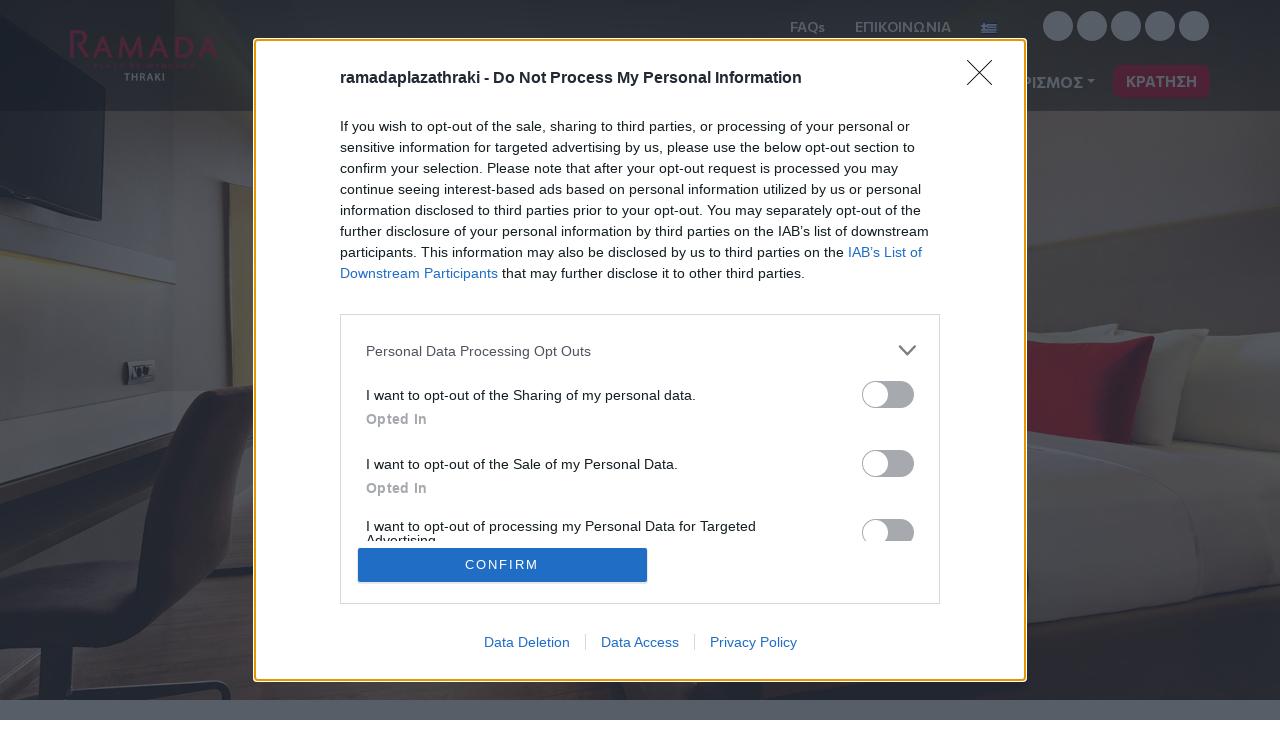

--- FILE ---
content_type: text/html; charset=utf-8
request_url: https://www.ramadaplazathraki.com/el/diamoni/
body_size: 9056
content:
<!DOCTYPE html>
<html lang="el">
<head>
    <title>Διαμονή - Ramada Plaza by Wyndham Thraki</title>
    <meta name="description" />
    <meta name="keywords" content="Διαμονή" />
    <link rel="canonical" href="https://www.ramadaplazathraki.com/el/diamoni/" />
    <meta property="og:title" content="Διαμονή - Ramada Plaza by Wyndham Thraki" />
    <meta property="og:type" content="article" />
    <meta property="og:image" content="https://www.ramadaplazathraki.comhttps://www.ramadaplazathraki.com/articlefiles/new/diamoni01.jpg" />
    <meta property="og:url" content="https://www.ramadaplazathraki.com/el/diamoni/" />
    <meta property="og:description" />

	<meta charset="utf-8">
	<meta http-equiv="X-UA-Compatible" content="IE=edge">
	
	<meta name="theme-color" content="#d11242">

	<link rel="shortcut icon" href="/img/favicon.ico" type="image/x-icon" />
	<link rel="apple-touch-icon" href="/img/apple-touch-icon.png">

	<meta name="viewport" content="width=device-width, minimum-scale=1.0, maximum-scale=1.0, user-scalable=no">

	<link rel="preconnect" href="https://fonts.googleapis.com">
	<link rel="preconnect" href="https://fonts.gstatic.com" crossorigin>
	<link href="https://fonts.googleapis.com/css2?family=Commissioner:wght@100..900&display=swap" rel="stylesheet">

	<link rel="stylesheet" href="/vendor/bootstrap/css/bootstrap.min.css">
	<link rel="stylesheet" href="https://cdnjs.cloudflare.com/ajax/libs/font-awesome/7.0.1/css/all.min.css" integrity="sha512-2SwdPD6INVrV/lHTZbO2nodKhrnDdJK9/kg2XD1r9uGqPo1cUbujc+IYdlYdEErWNu69gVcYgdxlmVmzTWnetw==" crossorigin="anonymous" referrerpolicy="no-referrer" />
	<!--<link rel="stylesheet" href="/vendor/font-awesome/css/font-awesome.min.css">-->
	<link rel="stylesheet" href="/vendor/animate/animate.min.css">
	<link rel="stylesheet" href="/vendor/simple-line-icons/css/simple-line-icons.min.css">
	<link rel="stylesheet" href="/vendor/owl.carousel/assets/owl.carousel.min.css">
	<link rel="stylesheet" href="/vendor/owl.carousel/assets/owl.theme.default.min.css">
	<link rel="stylesheet" href="/vendor/magnific-popup/magnific-popup.min.css">
	<link rel="stylesheet" href="//code.jquery.com/ui/1.12.1/themes/base/jquery-ui.css">

	<link href="//cdn-images.mailchimp.com/embedcode/horizontal-slim-10_7.css" rel="stylesheet" type="text/css">
	
	<link rel="stylesheet" href="/src/global.css?v=2,54">
	
	<link rel="stylesheet" href="/vendor/rs-plugin/css/settings.css">
	<link rel="stylesheet" href="/vendor/rs-plugin/css/layers.css?v=2,54">
	<link rel="stylesheet" href="/vendor/rs-plugin/css/navigation.css">
	<link rel="stylesheet" href="/vendor/circle-flip-slideshow/css/component.css">

<!-- InMobi Choice. Consent Manager Tag v3.0 (for TCF 2.2) -->
<script type="text/javascript" async=true>
!function(){var e=window.location.hostname,t=document.createElement("script"),n=document.getElementsByTagName("script")[0],e="https://cmp.inmobi.com".concat("/choice/","bcxssC0BpKjPx","/",e,"/choice.js?tag_version=V3"),a=0;t.async=!0,t.type="text/javascript",t.src=e,n.parentNode.insertBefore(t,n),function(){for(var e,i="__tcfapiLocator",n=[],o=window;o;){try{if(o.frames[i]){e=o;break}}catch(e){}if(o===window.top)break;o=o.parent}e||(!function e(){var t,n=o.document,a=!!o.frames[i];return a||(n.body?((t=n.createElement("iframe")).style.cssText="display:none",t.name=i,n.body.appendChild(t)):setTimeout(e,5)),!a}(),o.__tcfapi=function(){var e,t=arguments;if(!t.length)return n;"setGdprApplies"===t[0]?3<t.length&&2===t[2]&&"boolean"==typeof t[3]&&(e=t[3],"function"==typeof t[2]&&t[2]("set",!0)):"ping"===t[0]?(e={gdprApplies:e,cmpLoaded:!1,cmpStatus:"stub"},"function"==typeof t[2]&&t[2](e)):("init"===t[0]&&"object"==typeof t[3]&&(t[3]=Object.assign(t[3],{tag_version:"V3"})),n.push(t))},o.addEventListener("message",function(n){var a="string"==typeof n.data,e={};try{e=a?JSON.parse(n.data):n.data}catch(e){}var i=e.__tcfapiCall;i&&window.__tcfapi(i.command,i.version,function(e,t){t={__tcfapiReturn:{returnValue:e,success:t,callId:i.callId}};a&&(t=JSON.stringify(t)),n&&n.source&&n.source.postMessage&&n.source.postMessage(t,"*")},i.parameter)},!1))}();var i,o=function(){var e=arguments;typeof window.__uspapi!==o&&setTimeout(function(){void 0!==window.__uspapi&&window.__uspapi.apply(window.__uspapi,e)},500)};void 0===window.__uspapi&&(window.__uspapi=o,i=setInterval(function(){a++,window.__uspapi===o&&a<3?console.warn("USP is not accessible"):clearInterval(i)},6e3))}();
</script>
<!-- End InMobi Choice. Consent Manager Tag v3.0 (for TCF 2.2) -->
	
	<script src="/vendor/modernizr/modernizr.min.js"></script>

    <script async src="https://www.googletagmanager.com/gtag/js?id=UA-107994087-1"></script>
    <script>
        window.dataLayer = window.dataLayer || [];
        function gtag() { dataLayer.push(arguments); }
        gtag('js', new Date());
        gtag('config', 'UA-107994087-1');
    </script>

    
</head>

<body>

	<div class="body">
	
		<header id="header" class="header-narrow header-transparent header-flex" data-plugin-options="{'stickyEnabled': true, 'stickyEnableOnBoxed': true, 'stickyEnableOnMobile': true, 'stickyStartAt': 62, 'stickySetTop': '-35px', 'stickyChangeLogo': true}">
			<div class="header-body">
				<div class="header-container container">
					<div class="header-row">
						<div class="header-column">
							<div class="header-logo">
								<a href="/el/" title="Ramada Plaza by Wyndham Thraki">
									<img alt="Ramada Plaza by Wyndham Thraki" width="150" height="75" data-sticky-width="100" data-sticky-height="50" data-sticky-top="39" src="/img/logo.png?v=2,54" class="thr-logo">
									<img alt="Ramada Plaza by Wyndham Thraki" width="150" height="75" data-sticky-width="100" data-sticky-height="50" data-sticky-top="39" src="/img/logo-dark.png?v=2,54" class="thr-logo-dark">
								</a>
							</div>
						</div>
						<div class="header-column">
							
					<div class="header-row">
						<nav class="header-nav-top">
							<ul class="nav nav-pills">
								<li class="hidden-xs">
									        <a href="/el/faqs/" title="FAQs">FAQs</a>

								</li>
								<li class="hidden-xs">
									        <a href="/el/epikoinonia/" title="ΕΠΙΚΟΙΝΩΝΙΑ">ΕΠΙΚΟΙΝΩΝΙΑ</a>

								</li>
								<li>
									<a href="javascript:;" class="dropdown-menu-toggle" id="dropdownLanguage" data-toggle="dropdown" aria-haspopup="true" aria-expanded="true">
										<img src="/img/blank.gif" class="flag flag-gr" alt="Ελληνικά" /> <i class="fa fa-angle-down"></i>
									</a>
									<ul class="dropdown-menu dropdown-menu-right" aria-labelledby="dropdownLanguage">
										<li>
											<a href="/en/accommodation/" title="English"><img src="/img/blank.gif" class="flag flag-gb" alt="English" /> English</a>
										</li>
									</ul>
								</li>
							</ul>
						</nav>
						<ul class="header-social-icons social-icons hidden-sm hidden-xs">
							<li class="social-icons-facebook"><a href="https://www.facebook.com/ramadaplazathraki/" target="_blank" title="Facebook"><i class="fa-brands fa-facebook-f"></i></a></li>
							<li class="social-icons-instagram"><a href="https://www.instagram.com/ramadaplazathraki/" target="_blank" title="Instagram"><i class="fa-brands fa-instagram"></i></a></li>
							<li class="social-icons-youtube"><a href="https://www.youtube.com/user/thrakipalace" target="_blank" title="YouTube"><i class="fa-brands fa-youtube"></i></a></li>
							<li class="social-icons-twitter"><a href="https://x.com/RamadaThraki" target="_blank" title="Twitter"><i class="fa-brands fa-x-twitter"></i></a></li>
							<li class="social-icons-linkedin"><a href="https://www.linkedin.com/company/thraki-palace-s.a./" target="_blank" title="LinkedIn"><i class="fa-brands fa-linkedin-in"></i></a></li>
						</ul>
					</div>
				
					<div class="header-row">
						<div class="header-nav header-nav-stripe">
							<button class="btn header-btn-collapse-nav" data-toggle="collapse" data-target=".header-nav-main">
								<i class="fa-solid fa-bars"></i>
							</button>
							<div class="header-nav-main header-nav-main-square header-nav-main-effect-2 header-nav-main-sub-effect-1 collapse">
								<nav>
									<ul class="nav nav-pills" id="mainNav">
										<li class="dropdown"><a href="/el/diamoni/" class="dropdown-toggle">ΔΙΑΜΟΝΗ</a><ul class="dropdown-menu"><li class=""><a href="/el/diamoni/" class="">Γενικά</a></li><li class=""><a href="/el/diamoni/superior-domatia/" class="">Superior Δωμάτια</a></li><li class=""><a href="/el/diamoni/executive-domatia/" class="">Executive Δωμάτια</a></li><li class=""><a href="/el/diamoni/soyites/" class="">Σουΐτες</a></li><li class=""><a href="https://www.wyndhamhotels.com/ramada/hotel-deals" target="_blank" class="">Προσφορές Ramada Worldwide</a></li></ul></li><li class="dropdown"><a href="/el/ypiresies/" class="dropdown-toggle">ΥΠΗΡΕΣΙΕΣ</a><ul class="dropdown-menu"><li class=""><a href="/el/ypiresies/estiatorio/" class="">Εστιατόριο</a></li><li class=""><a href="/el/ypiresies/cafe-bar/" class="">Café - Bar</a></li><li class=""><a href="/el/ypiresies/paralia-pisines/" class="">Παραλία & Πισίνες</a></li><li class=""><a href="/el/ypiresies/ekdiloseis/" class="">Εκδηλώσεις</a></li><li class=""><a href="/el/ypiresies/lista-ypiresion/" class="">Λίστα Υπηρεσιών</a></li></ul></li><li class="dropdown"><a href="/el/synedriako-kentro/" class="dropdown-toggle">ΣΥΝΕΔΡΙΑΚΟ ΚΕΝΤΡΟ</a><ul class="dropdown-menu"><li class=""><a href="/el/synedriako-kentro/" class="">Γενικά</a></li><li class=""><a href="/el/synedriako-kentro/katopsi-synedriakoy-kentroy/" class="">Κάτοψη Συνεδριακού Κέντρου</a></li><li class=""><a href="/el/synedriako-kentro/horitikotites-aithoyson/" class="">Χωρητικότητες Αιθουσών</a></li><li class=""><a href="/el/synedriako-kentro/zitisi-prosforas/" class="">Ζήτηση Προσφοράς</a></li></ul></li><li class="dropdown"><a href="/el/thraki-wellness-spa/" class="dropdown-toggle">THRAKI WELLNESS SPA</a><ul class="dropdown-menu"><li class=""><a href="/el/thraki-wellness-spa/" class="">Γενικά</a></li><li class=""><a href="/el/thraki-wellness-spa/wellness/" class="">Wellness</a></li><li class=""><a href="/el/thraki-wellness-spa/beauty-center/" class="">Beauty Center</a></li><li class=""><a href="/el/thraki-wellness-spa/fitness-club/" class="">Fitness Club</a></li><li class=""><a href="/el/thraki-wellness-spa/spa-suites/" class="">Spa Suites</a></li><li class=""><a href="/el/thraki-wellness-spa/offerssubscriptions/" class="">Offers/Subscriptions</a></li><li class=""><a href="/el/thraki-wellness-spa/kane-kratisi/" class="">Κάνε Κράτηση</a></li></ul></li><li class="dropdown"><a href="/el/proorismos/" class="dropdown-toggle">ΠΡΟΟΡΙΣΜΟΣ</a><ul class="dropdown-menu"><li class=""><a href="/el/proorismos/thraki/" class="">Θράκη</a></li><li class=""><a href="/el/proorismos/alexandroypoli/" class="">Αλεξανδρούπολη</a></li><li class=""><a href="/el/proorismos/komotini/" class="">Κομοτηνή</a></li><li class=""><a href="/el/proorismos/xanthi/" class="">Ξάνθη</a></li><li class=""><a href="https://www.ramadaplazathraki.com/articlefiles/Ramada-Plaza-by-Wyndham-Thraki-Thracian-Experiences-2023.pdf" target="_blank" class="">Thracian Experiences</a></li></ul></li>
										<li class="hidden-sm hidden-md hidden-lg">
											        <a href="/el/faqs/" title="FAQs">FAQs</a>

										</li>
										<li class="hidden-sm hidden-md hidden-lg">
											        <a href="/el/epikoinonia/" title="ΕΠΙΚΟΙΝΩΝΙΑ">ΕΠΙΚΟΙΝΩΝΙΑ</a>

										</li>
										<li><a href="https://www.wyndhamhotels.com/el-gr/ramada/alexandroupolis-greece/ramada-plaza-thraki/rooms-rates" target="_blank" class="btn btn-primary">Κράτηση</a></li>
									</ul>
								</nav>
							</div>
						</div>
					</div>
						</div>
					</div>
				</div>
			</div>
		</header>
		
		<div role="main" class="main">
		
		    

		    



	<div class="slider-container rev_slider_wrapper" style="height: 600px;">
		<div id="revolutionSlider" class="slider rev_slider" data-plugin-revolution-slider>
			<ul>
				<li data-transition="fade"><img src="https://www.ramadaplazathraki.com/articlefiles/new/diamoni01.jpg" data-bgposition="center center" data-bgfit="cover" data-bgrepeat="no-repeat" class="rev-slidebg"></li>
			</ul>
		</div>
	</div>

	<section class="page-header">
		<div class="container">
			<div class="row">
				<div class="col-md-12">
					<ul class="breadcrumb">
						<li><a href="/el/">Αρχική</a></li>
					</ul>
				</div>
			</div>
			<div class="row">
				<div class="col-md-12">
					<h1>Διαμονή
</h1>
				</div>
			</div>
		</div>
	</section>

	<div class="container">

		<div class="row">


            <!-- Content Column -->
            <div class="col-sm-12">



				<div class="row">
					<div class="col-md-12 maintext">

						
							<div class="mt-xlg mb-xlg"><p>Κάθε ένα από τα <strong>149 δωμάτια και σουίτες</strong> του Ramada Plaza by Wyndham Thraki αποπνέει μια αίσθηση διακριτικής <strong>πολυτέλειας</strong> και απόλυτης <strong>άνεσης</strong>.</p>
<p>Οι χώροι έχουν σχεδιαστεί με προσοχή στη λεπτομέρεια, συνδυάζοντας μοντέρνα αισθητική, υψηλής ποιότητας υλικά και γήινους τόνους που δημιουργούν μια ατμόσφαιρα ηρεμίας και χαλάρωσης.</p>
<p>Απολαύστε τη διαμονή σας στους πλήρως ανακαινισμένους χώρους, όπου η κομψότητα συναντά τη λειτουργικότητα και χαλαρώστε στη βεράντα με θέα στην πισίνα ή στο απέραντο Αιγαίο Πέλαγος.</p>
<p>Εδώ, κάθε λεπτομέρεια έχει σχεδιαστεί για να προσφέρει μια ξεχωριστή εμπειρία φιλοξενίας στη Θράκη, ιδανική για όσους αναζητούν πολυτέλεια, ηρεμία και αυθεντικότητα.</p></div>

						
							<div class="text-center mt-xlg"><a href="https://www.wyndhamhotels.com/ramada/alexandroupolis-greece/ramada-plaza-thraki/rooms-rates" target="_blank" class="btn btn-lg btn-primary pl-xlg pr-xlg"><strong>Κάντε Κράτηση &nbsp; <i class="fa fa-arrow-right"></i></strong></a></div>

						



					</div>
				</div>


<div class="row">                        <div class="col-sm-4 mt-xxxlg">
                            
							<div class="portfolio-item"><a href="/el/diamoni/superior-domatia/" title="Superior Δωμάτια"><span class="thumb-info thumb-info-no-zoom thumb-info-lighten"><span class="thumb-info-wrapper"><img src="https://www.ramadaplazathraki.com/articlefiles/new/diamoni/superior01.jpg" class="img-responsive" alt="Superior Δωμάτια" loading="lazy"></span></span></a></div>
							
							<h4 class="heading-primary mt-sm"><a href="/el/diamoni/superior-domatia/" title="Superior Δωμάτια">Superior Δωμάτια</a></h4>

                                <p>Στα 129 Superior δωμάτια του Ramada Plaza by Wyndham Thraki, η μοντέρνα αισθητική συναντά την άνεση και την εργονομία, προσφέροντας ένα περιβάλλον ιδανικό για χαλάρωση και ξεκούραση.</p>

							<a href="/el/diamoni/superior-domatia/" title="Superior Δωμάτια" class="btn btn-default mr-sm">Περισσότερα <i class="fa fa-angle-right ml-xs"></i></a>
							
                        </div>
                        <div class="col-sm-4 mt-xxxlg">
                            
							<div class="portfolio-item"><a href="/el/diamoni/executive-domatia/" title="Executive Δωμάτια"><span class="thumb-info thumb-info-no-zoom thumb-info-lighten"><span class="thumb-info-wrapper"><img src="https://www.ramadaplazathraki.com/articlefiles/new/diamoni/executive01.jpg" class="img-responsive" alt="Executive Δωμάτια" loading="lazy"></span></span></a></div>
							
							<h4 class="heading-primary mt-sm"><a href="/el/diamoni/executive-domatia/" title="Executive Δωμάτια">Executive Δωμάτια</a></h4>

                                <p>Τα 12 Executive δωμάτια του Ramada Plaza by Wyndham Thraki ξεχωρίζουν για τον εκλεπτυσμένο χαρακτήρα και την αναβαθμισμένη αίσθηση πολυτέλειας που προσφέρουν.</p>

							<a href="/el/diamoni/executive-domatia/" title="Executive Δωμάτια" class="btn btn-default mr-sm">Περισσότερα <i class="fa fa-angle-right ml-xs"></i></a>
							
                        </div>
                        <div class="col-sm-4 mt-xxxlg">
                            
							<div class="portfolio-item"><a href="/el/diamoni/soyites/" title="Σουΐτες"><span class="thumb-info thumb-info-no-zoom thumb-info-lighten"><span class="thumb-info-wrapper"><img src="https://www.ramadaplazathraki.com/articlefiles/new/diamoni/suites01thumb.jpg" class="img-responsive" alt="Σουΐτες" loading="lazy"></span></span></a></div>
							
							<h4 class="heading-primary mt-sm"><a href="/el/diamoni/soyites/" title="Σουΐτες">Σουΐτες</a></h4>

                                <p>Στις 8 πολυτελείς σουίτες και 3 Junior σουίτες του Ramada Plaza by Wyndham Thraki, η μοντέρνα αισθητική συναντά την κομψότητα και τη διακριτική πολυτέλεια.</p>

							<a href="/el/diamoni/soyites/" title="Σουΐτες" class="btn btn-default mr-sm">Περισσότερα <i class="fa fa-angle-right ml-xs"></i></a>
							
                        </div>
</div><!-- /.row --><div class="row">                        <div class="col-sm-4 mt-xxxlg">
                            
							<div class="portfolio-item"><a href="https://www.wyndhamhotels.com/ramada/hotel-deals" title="Προσφορές Ramada Worldwide" target=_blank><span class="thumb-info thumb-info-no-zoom thumb-info-lighten"><span class="thumb-info-wrapper"><img src="https://www.ramadaplazathraki.com/img/ramadaplazathraki-thumb.jpg" class="img-responsive" alt="Προσφορές Ramada Worldwide" loading="lazy"></span></span></a></div>
							
							<h4 class="heading-primary mt-sm"><a href="https://www.wyndhamhotels.com/ramada/hotel-deals" title="Προσφορές Ramada Worldwide" target=_blank>Προσφορές Ramada Worldwide</a></h4>


							<a href="https://www.wyndhamhotels.com/ramada/hotel-deals" title="Προσφορές Ramada Worldwide" target=_blank class="btn btn-default mr-sm">Περισσότερα <i class="fa fa-angle-right ml-xs"></i></a>
							
                        </div>
</div><!-- /.row -->


            </div>



		</div><!--row-->

	</div><!--container-->
	


	







            
		
		</div>

		
			<footer id="footer" class="color color-primary">
				<div class="container">

					<div class="row">
						<div class="col-sm-4">
							<h5><a href="https://www.wyndhamrewards.com/trec/consumer/home.action" target="_blank">Wyndham Rewards<sup>©</sup></a></h5>
							<div class="row">
								<div class="col-xs-5 col-sm-12 mb-0">
									<a href="https://www.wyndhamrewards.com/trec/consumer/home.action" target="_blank"><img src="https://www.ramadaplazathraki.com/articlefiles/wyndham-rewards2.jpg" class="img-responsive" loading="lazy" /></a>
								</div>
								<div class="col-xs-7 col-sm-12">
									<p><small>Εγγραφείτε απευθείας στο ξενοδοχείο μας και επωφεληθείτε από πολυάριθμα οφέλη. Έχετε ερωτήσεις σχετικά με το πρόγραμμα; Τηλ. 25510 89100</small></p>
									<a href="https://www.wyndhamrewards.com/trec/consumer/home.action" target="_blank" class="btn btn-default">Περισσότερα</a>
								</div>
							</div>
						</div>
						<div class="col-sm-4">
							<h5><a href="https://www.wyndhamhotels.com/ramada" target="_blank">Ramada</a></h5>
							<div class="row">
								<div class="col-xs-5 col-sm-12 mb-0">
									<a href="https://www.wyndhamhotels.com/ramada" target="_blank"><img src="https://www.ramadaplazathraki.com/articlefiles/ramada-worldwide2.jpg" class="img-responsive" loading="lazy" /></a>
								</div>
								<div class="col-xs-7 col-sm-12">
									<p><small>Ανακαλύψτε τους προορισμούς παγκοσμίως και τα στοιχεία οικονομικών αλλά και πολυτελών ξενοδοχείων. &quot;Ο Τρόπος Ramada&quot; θα μετατρέψει κάθε ταξίδι σε μια μαγευτική εμπειρία.</small></p>
									<a href="https://www.wyndhamhotels.com/ramada" target="_blank" class="btn btn-default">Περισσότερα</a>
								</div>
							</div>
						</div>
						<div class="col-sm-4">
							<h5><a href="#videoModal" data-toggle="modal" data-target="#videoModal">Δείτε το Video μας</a></h5>
							<div class="row">
								<div class="col-xs-5 col-sm-12 mb-0">
									<a href="#videoModal" data-toggle="modal" data-target="#videoModal"><img src="https://www.ramadaplazathraki.com/articlefiles/video.jpg" class="img-responsive" loading="lazy" /></a>
								</div>
								<div class="col-xs-7 col-sm-12">
									<p><small>Νέο και πλήρως εξοπλισμένο deluxe ξενοδοχείο, ιδανικά τοποθετημένο σε μια θαυμάσια παραλία στο δυτικό άκρο της Αλεξανδρούπολης που μαγεύει τον επισκέπτη με μοντέρνα αρχιτεκτονική και κομψή πολυτέλεια.</small></p>
									<a href="#videoModal" data-toggle="modal" data-target="#videoModal" class="btn btn-default">Περισσότερα</a>
								</div>
							</div>
						</div>
						<!--<div class="col-sm-3">
							<h5><a href="#video2Modal" data-toggle="modal" data-target="#video2Modal">COUNT ON US</a></h5>
							<div class="row">
								<div class="col-xs-5 col-sm-12 mb-0">
									<a href="#video2Modal" data-toggle="modal" data-target="#video2Modal"><img src="https://www.ramadaplazathraki.com/articlefiles/video2.jpg" class="img-responsive" loading="lazy" /></a>
								</div>
								<div class="col-xs-7 col-sm-12">
									<p><small>‘Count on Us to put safety first’ από την Wyndham Hotels &amp; Resorts. Οικοδόμηση εμπιστοσύνης μεταξύ των επισκεπτών μας και αναβάθμιση στα πρότυπα υγιεινής και ασφάλειας του ξενοδοχείου.</small></p>
									<a href="#video2Modal" data-toggle="modal" data-target="#video2Modal" class="btn btn-default">Περισσότερα</a>
								</div>
							</div>
						</div>-->
					</div>

					<div class="row mt-xxxlg">
						<div class="col-md-4">
							<div class="contact-details">
								<h4>Επικοινωνία</h4>
								<ul class="contact">
									<li><p><i class="fa-solid fa-location-dot"></i> <a href="https://maps.app.goo.gl/L3QF38jo8oLrQ96G7" target="_blank">4ο χλμ Αλεξανδρούπολης - Θεσσαλονίκης, 68100 Αλεξανδρούπολη</a></p></li>
									<li><p><i class="fa-solid fa-phone"></i> <a href="tel:00302551089100">+30 25510 89100</a></p></li>
									<li><p><i class="fa-brands fa-whatsapp"></i> <a href="tel:00306972552677">+30 69725 52677</a></p></li>
									<li><p><i class="fa-regular fa-envelope"></i> <a href="/cdn-cgi/l/email-protection#eb82858d84ab998a868a8f8a9b878a918a9f83998a8082c5888486"><span class="__cf_email__" data-cfemail="cda4a3aba28dbfaca0aca9acbda1acb7acb9a5bfaca6a4e3aea2a0">[email&#160;protected]</span></a></p></li>
								</ul>
							</div>
						</div>
						<div class="col-md-5">
							<div class="newsletter">
								<h4>Newsletter</h4>
								<p><small>Εγγραφείτε στο newsletter μας για να λαμβάνετε νέα, προσφορές και μοναδικές εμπειρίες φιλοξενίας, απευθείας στο email σας.</small></p>
								
								<!-- Begin MailChimp Signup Form -->
								<div id="mc_embed_signup" class="input-group">
									<form action="https://ramadaplazathraki.us16.list-manage.com/subscribe/post?u=06b2168bcb40257a98c6f895e&amp;id=53c471deb7" method="post" id="mc-embedded-subscribe-form" name="mc-embedded-subscribe-form" class="validate" target="_blank" novalidate>
										<div id="mc_embed_signup_scroll">
											<input type="email" value="" name="EMAIL" class="email form-control" id="mce-EMAIL" placeholder="Email Address" required>
											<div style="position: absolute; left: -5000px;" aria-hidden="true"><input type="text" name="b_06b2168bcb40257a98c6f895e_53c471deb7" tabindex="-1" value=""></div>
											<div class="clear input-group-btn"><input type="submit" value="Εγγραφή τώρα" name="subscribe" id="mc-embedded-subscribe" class="btn btn-default"></div>
										</div>
									</form>
								</div>
								<!--End mc_embed_signup-->
								
								<!--form name="sentMessage" id="newsletterForm">
									<div class="input-group">
										<input class="form-control" placeholder="Email Address" name="newsletterEmail" id="newsletterEmail" type="text">
										<span class="input-group-btn">
											<button class="btn btn-default" type="submit">Go!</button>
										</span>
									</div>
									<div id="successNewsletter"></div>
									<input name="respSuccessNewsletter" id="respSuccessNewsletter" type="hidden" value="Έτοιμο! Παρακαλούμε ενεργοποιήστε τη συνδρομή σας από το email που λάβατε." />
								</form-->
							</div>
						</div>
						<div class="col-md-3">
							<h4>Follow Us</h4>
							<ul class="social-icons">
								<li class="social-icons-facebook"><a href="https://www.facebook.com/ramadaplazathraki/" target="_blank" title="Facebook"><i class="fa-brands fa-facebook-f"></i></a></li>
								<li class="social-icons-instagram"><a href="https://www.instagram.com/ramadaplazathraki/" target="_blank" title="Instagram"><i class="fa-brands fa-instagram"></i></a></li>
								<li class="social-icons-youtube"><a href="https://www.youtube.com/user/thrakipalace" target="_blank" title="YouTube"><i class="fa-brands fa-youtube"></i></a></li>
								<li class="social-icons-twitter"><a href="https://x.com/RamadaThraki" target="_blank" title="Twitter"><i class="fa-brands fa-x-twitter"></i></a></li>
								<li class="social-icons-linkedin"><a href="https://www.linkedin.com/company/thraki-palace-s.a./" target="_blank" title="LinkedIn"><i class="fa-brands fa-linkedin-in"></i></a></li>
							</ul>
						</div>
					</div>
				</div>
				<div class="footer-copyright">
					<div class="container">
						<div class="row">
							<div class="col-md-12 text-center">
								<p><a href="http://wyndham.com/" target="_blank">Wyndham</a> &nbsp; &nbsp; <a href="https://www.wyndhamrewards.com/trec/consumer/home.action" target="_blank">Wyndham Rewards Loyalty Club</a> &nbsp; &nbsp;         <a href="/el/thraki-pallas-ae/" title="ΘΡΑΚΗ ΠΑΛΛΑΣ Α.Ε.">ΘΡΑΚΗ ΠΑΛΛΑΣ Α.Ε.</a>
 &nbsp; &nbsp;         <a href="/el/oroi-hrisis-prostasia-dedomenon-politiki/" title="Όροι Χρήσης, Προστασία Δεδομένων &amp; Πολιτική">Όροι Χρήσης, Προστασία Δεδομένων &amp; Πολιτική</a>
</p>
								<p>&copy; 2026 Wyndham Hotels and Resorts, LLC. All rights reserved. This hotel is managed by Thraki Palace S.A.</p>
								<p><a href="https://www.theratron.gr" target="_blank" title="Website by Theratron">Website by Theratron</a></p>
							</div>
						</div>
					</div>
				</div>
			</footer>

<!-- Modal -->
<div class="modal fade" id="videoModal" tabindex="-1" role="dialog" aria-labelledby="videoModalLabel" aria-hidden="true">
    <div class="modal-dialog modal-lg">
        <div class="modal-content">
            <div class="modal-header">
                <button type="button" class="close" data-dismiss="modal" aria-hidden="true">&times;</button>
                <h4 class="modal-title" id="videoModalLabel">Δείτε το Video μας</h4>
            </div>
            <div class="modal-body">
				<iframe width="100%" height="460" src="https://www.youtube.com/embed/yETq4CBbUx0?rel=0&amp;showinfo=0" title="YouTube video player" frameborder="0" allow="accelerometer; autoplay; clipboard-write; encrypted-media; gyroscope; picture-in-picture; web-share" referrerpolicy="strict-origin-when-cross-origin" allowfullscreen></iframe>
            </div>
        </div>
    </div>
</div>

<!-- Modal -->
<div class="modal fade" id="video2Modal" tabindex="-1" role="dialog" aria-labelledby="video2ModalLabel" aria-hidden="true">
    <div class="modal-dialog modal-lg">
        <div class="modal-content">
            <div class="modal-header">
                <button type="button" class="close" data-dismiss="modal" aria-hidden="true">&times;</button>
                <h4 class="modal-title" id="video2ModalLabel">Count on us</h4>
            </div>
            <div class="modal-body">
                
            </div>
        </div>
    </div>
</div>

<div class="modal fade" id="newsletterModal" tabindex="-1" role="dialog" aria-labelledby="newsletterModalLabel" aria-hidden="true">
	<div class="modal-dialog">
		<div class="modal-content bg-primary">
			<div class="modal-header">
				<button type="button" class="close" data-dismiss="modal" aria-label="Close"><span aria-hidden="true">&times;</span></button>
				<h5 class="modal-title text-white">Εγγραφείτε στο Newsletter μας</h5>
			</div>
			<div class="modal-body">
				<p class="text-white">Αποκτήστε πρόσβαση σε αποκλειστικά προνόμια, νέα και εμπειρίες φιλοξενίας από το Ramada Plaza by Wyndham Thraki.</p>
				<!-- Begin MailChimp Signup Form -->
				<div id="mc_embed_signup" class="input-group" style="width:184px;">
					<form action="https://ramadaplazathraki.us16.list-manage.com/subscribe/post?u=06b2168bcb40257a98c6f895e&amp;id=53c471deb7" method="post" id="mc-embedded-subscribe-form" name="mc-embedded-subscribe-form" class="validate" target="_blank" novalidate>
						<div id="mc_embed_signup_scroll">
							<input type="email" value="" name="EMAIL" class="email form-control" id="mce-EMAIL" placeholder="Email Address" required style="width: 180px;">
							<div style="position: absolute; left: -5000px;" aria-hidden="true"><input type="text" name="b_06b2168bcb40257a98c6f895e_53c471deb7" tabindex="-1" value=""></div>
							<div class="clear input-group-btn"><input type="submit" value="Εγγραφή τώρα" name="subscribe" id="mc-embedded-subscribe" class="btn btn-default"></div>
						</div>
					</form>
				</div>
				<!--End mc_embed_signup-->
			</div>
		</div>
	</div>
</div>
		
	</div>

	<script data-cfasync="false" src="/cdn-cgi/scripts/5c5dd728/cloudflare-static/email-decode.min.js"></script><script src="/vendor/jquery/jquery.min.js"></script>
	<script src="/vendor/jquery.appear/jquery.appear.min.js"></script>
	<script src="/vendor/jquery.easing/jquery.easing.min.js"></script>
	<script src="/vendor/jquery-cookie/jquery-cookie.min.js"></script>
	<script src="/vendor/bootstrap/js/bootstrap.min.js"></script>
	<script src="/vendor/common/common.min.js"></script>
	<script src="/vendor/jquery.validation/jquery.validation.min.js"></script>
	<script src="/vendor/jquery.easy-pie-chart/jquery.easy-pie-chart.min.js"></script>
	<script src="/vendor/jquery.gmap/jquery.gmap.min.js"></script>
	<script src="/vendor/jquery.lazyload/jquery.lazyload.min.js"></script>
	<script src="/vendor/isotope/jquery.isotope.min.js"></script>
	<script src="/vendor/owl.carousel/owl.carousel.min.js"></script>
	<script src="/vendor/magnific-popup/jquery.magnific-popup.min.js"></script>
	<script src="/vendor/vide/vide.min.js"></script>
	<script src="https://code.jquery.com/ui/1.11.4/jquery-ui.min.js"></script>
	
	<script src="/src/theme.js?v=2,54"></script>
	
	<script src="/vendor/rs-plugin/js/jquery.themepunch.tools.min.js"></script>
	<script src="/vendor/rs-plugin/js/jquery.themepunch.revolution.min.js"></script>
	<script src="/vendor/circle-flip-slideshow/js/jquery.flipshow.min.js"></script>
	<script src="/src/views/view.home.js?v=2,54"></script>
	
	<script src="/src/theme.init.js?v=2,54"></script>
	
	<script src="/src/jqBootstrapValidation.js"></script>
	<script src="/src/newsletter.js?v=2,54"></script>
	
	<script type="text/javascript">
		$(document).ready(function() {
			var cookieValue = $.cookie("newsletterModalshown");
			if ( (cookieValue==null) || (cookieValue===false) || (cookieValue=!1) ) {
				setTimeout(function() {
					$('#newsletterModal').modal();
					$.cookie("newsletterModalshown", 1, {path: "/", domain: "ramadaplazathraki.com"});
				}, 8000);
			}
		});
	</script>
	
    
	
<script defer src="https://static.cloudflareinsights.com/beacon.min.js/vcd15cbe7772f49c399c6a5babf22c1241717689176015" integrity="sha512-ZpsOmlRQV6y907TI0dKBHq9Md29nnaEIPlkf84rnaERnq6zvWvPUqr2ft8M1aS28oN72PdrCzSjY4U6VaAw1EQ==" data-cf-beacon='{"version":"2024.11.0","token":"9bdb7f15568e457f8888caa6719f39f3","r":1,"server_timing":{"name":{"cfCacheStatus":true,"cfEdge":true,"cfExtPri":true,"cfL4":true,"cfOrigin":true,"cfSpeedBrain":true},"location_startswith":null}}' crossorigin="anonymous"></script>
</body>
</html>

--- FILE ---
content_type: application/javascript
request_url: https://www.ramadaplazathraki.com/src/newsletter.js?v=2,54
body_size: 459
content:
/*
  Jquery Validation using jqBootstrapValidation
   example is taken from jqBootstrapValidation docs 
  */
$(function() {

    $("#newsletterForm input").jqBootstrapValidation({
        preventSubmit: true,
        submitError: function($form, event, errors) {
            // something to have when submit produces an error ?
            // Not decided if I need it yet
        },
        submitSuccess: function($form, event) {
            event.preventDefault(); // prevent default submit behaviour
            $('button[type=submit], input[type=submit]').prop('disabled', true);
            // get values from FORM
            var newsletterEmail = $("input#newsletterEmail").val();

            var respSuccess = $("input#respSuccessNewsletter").val();

            $.ajax({
                url: "/en/Newsletter-Subscribe.html",
                type: "POST",
                data: {
                    newsletterEmail: newsletterEmail
                },
                cache: false,
                datatype: "html",
                success: function() {
                    // Success message
                    $('#successNewsletter').html("<div class='alert alert-success'>");
                    $('#successNewsletter > .alert-success').html("<button type='button' class='close' data-dismiss='alert' aria-hidden='true'>&times;")
                        .append("</button>");
                    $('#successNewsletter > .alert-success')
                        .append("<strong>" + respSuccess + "</strong>");
                    $('#successNewsletter > .alert-success')
                        .append('</div>');

                    //clear all fields
                    $('#newsletterForm').trigger("reset");
                },
                error: function() {
                    // Fail message
                    $('#successNewsletter').html("<div class='alert alert-danger'>");
                    $('#successNewsletter > .alert-danger').html("<button type='button' class='close' data-dismiss='alert' aria-hidden='true'>&times;")
                        .append("</button>");
                    $('#successNewsletter > .alert-danger').append("<strong>Sorry it seems that my mail server is not responding...</strong>. Sorry for the inconvenience!");
                    $('#successNewsletter > .alert-danger').append('</div>');
                    //clear all fields
                    $('#newsletterForm').trigger("reset");
                },
            })
        },
        filter: function() {
            return $(this).is(":visible");
        },
    });

    $("a[data-toggle=\"tab\"]").click(function(e) {
        e.preventDefault();
        $(this).tab("show");
    });
});


/*When clicking on Full hide fail/success boxes */
$('#newsletterEmail').focus(function () {
    $('#successNewsletter').html('');
    $('button[type=submit], input[type=submit]').prop('disabled', false);
});
